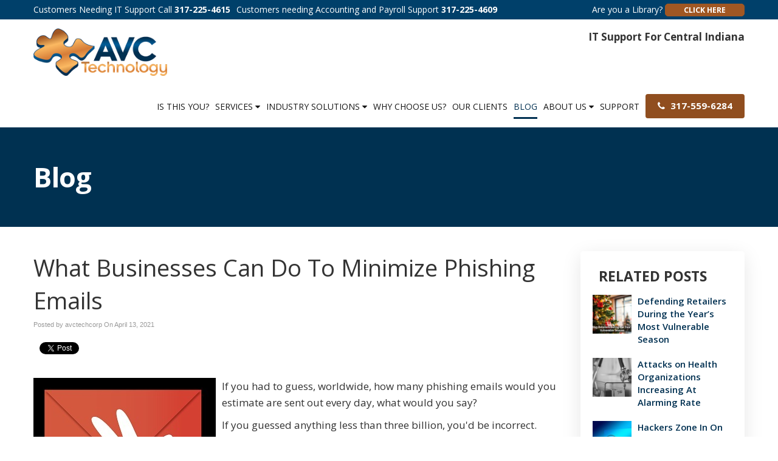

--- FILE ---
content_type: text/javascript; charset=utf-8
request_url: https://fe.sitedataprocessing.com/fewv1/ProcessStats.aspx?host=https%3A//www.avctechcorp.com&host_name=www.avctechcorp.com&page=/2021/04/13/what-businesses-can-do-to-minimize-phishing-emails/&query_string=&anchor=&title=What%2520Businesses%2520Can%2520Do%2520To%2520Minimize%2520Phishing%2520Emails%2520%257C%2520AVC%2520Technology&cur_sess_id=&cur_visitor_id=&h=3&m=41&s=31&account_id=i92CmypoKB&dgmt=Mon,%2019%20Jan%202026%2003:41:31%20GMT&vresol=1280x720&ref=
body_size: -15
content:
document.cookie = 'vv_session_id=4kufbVnUBIdT6ikCUwRaPAfgs9QTElKJUTZMctEK5mZ8LS; expires=Mon, 19 Jan 2026 04:11:31 GMT; path=/';document.cookie = 'vv_visitor_id=4kufbVnUBIdT6ikCUwRaPAfgs9QTElK; expires=Fri, 19 Jan 2029 03:41:31 GMT; path=/';